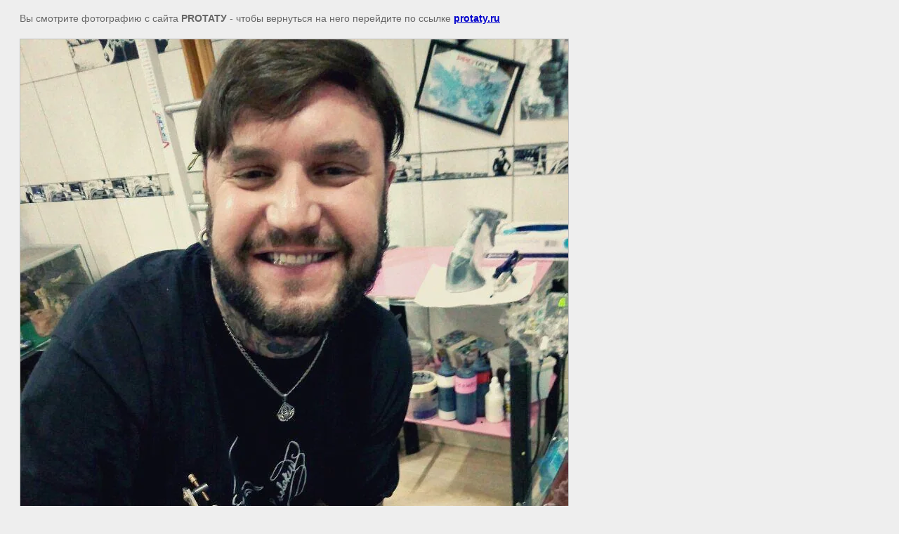

--- FILE ---
content_type: text/html; charset=utf-8
request_url: http://protaty.ru/nashi-mastera/image/310560006
body_size: 2225
content:
<html>
<head>
<meta name="facebook-domain-verification" content="nmeh4ym3p7l4o64ljpvaslz6l49y4j" />
<meta name="yandex-verification" content="897f473e74007beb" />
<meta name="yandex-verification" content="a8b6dfc05866e5b9" />
<link rel='stylesheet' type='text/css' href='/shared/highslide-4.1.13/highslide.min.css'/>
<script type='text/javascript' src='/shared/highslide-4.1.13/highslide.packed.js'></script>
<script type='text/javascript'>
hs.graphicsDir = '/shared/highslide-4.1.13/graphics/';
hs.outlineType = null;
hs.showCredits = false;
hs.lang={cssDirection:'ltr',loadingText:'Загрузка...',loadingTitle:'Кликните чтобы отменить',focusTitle:'Нажмите чтобы перенести вперёд',fullExpandTitle:'Увеличить',fullExpandText:'Полноэкранный',previousText:'Предыдущий',previousTitle:'Назад (стрелка влево)',nextText:'Далее',nextTitle:'Далее (стрелка вправо)',moveTitle:'Передвинуть',moveText:'Передвинуть',closeText:'Закрыть',closeTitle:'Закрыть (Esc)',resizeTitle:'Восстановить размер',playText:'Слайд-шоу',playTitle:'Слайд-шоу (пробел)',pauseText:'Пауза',pauseTitle:'Приостановить слайд-шоу (пробел)',number:'Изображение %1/%2',restoreTitle:'Нажмите чтобы посмотреть картинку, используйте мышь для перетаскивания. Используйте клавиши вперёд и назад'};</script>

            <!-- 46b9544ffa2e5e73c3c971fe2ede35a5 -->
            <script src='/shared/s3/js/lang/ru.js'></script>
            <script src='/shared/s3/js/common.min.js'></script>
        <link rel='stylesheet' type='text/css' href='/shared/s3/css/calendar.css' /><link rel="icon" href="/favicon.jpeg" type="image/jpeg">

<title> | Наши мастера</title>
<!-- assets.top -->
<meta property="og:image" content="http://protaty.ru/thumb/2/WPBaVEQQM-e2tRr87nzEdg/350r350/d/tt52izzensi.jpg">
<meta name="twitter:image" content="http://protaty.ru/thumb/2/WPBaVEQQM-e2tRr87nzEdg/350r350/d/tt52izzensi.jpg">
<meta property="og:image:type" content="image/jpeg">
<meta property="og:image:width" content="350">
<meta property="og:image:height" content="350">
<meta property="og:type" content="website">
<meta property="og:url" content="http://protaty.ru/nashi-mastera/image/310560006">
<meta property="og:site_name" content="PROТАТУ">
<meta property="fb:admins" content="darina.malkiri">
<meta property="fb:pages" content="&lt;meta name=&quot;facebook-domain-verification&quot; content=&quot;nmeh4ym3p7l4o64ljpvaslz6l49y4j&quot; /&gt;">
<meta property="vk:app_id" content="protatty">
<meta name="twitter:card" content="summary">
<!-- /assets.top -->

<meta name="description" content=" | Наши мастера">
<meta name="keywords" content=" | Наши мастера">
<meta name="robots" content="all">
<meta name="revisit-after" content="31 days">
<meta http-equiv="Content-Type" content="text/html; charset=UTF-8">
<meta name="viewport" content="width=device-width, initial-scale=1.0, maximum-scale=1.0, user-scalable=no">

<style>
body, td, div { font-size:14px; font-family:arial; }
p { color: #666; }
body { padding: 10px 20px; }
a.back { font-weight: bold; color: #0000cc; text-decoration: underline; }
img { border: 1px solid #c0c0c0; max-width: 100%;width: auto;height: auto;}
div { width: 700px; }
h1 { font-size: 32px; }
</style>

</head>

<body bgcolor="#eeeeee" text="#000000">

<p>Вы смотрите фотографию с сайта <strong>PROТАТУ</strong> -
чтобы вернуться на него перейдите по ссылке <a class="back" href="javascript:history.go(-1)">protaty.ru</a></p>

<h1></h1>




<img src="/d/tt52izzensi.jpg" width="780" height="1040"  alt="" />

<br/><br/>

&copy; <a class="back" href="http://protaty.ru/">PROТАТУ</a>
<br/><br/>


<!-- assets.bottom -->
<!-- </noscript></script></style> -->
<script src="/my/s3/js/site.min.js?1768462484" ></script>
<script >/*<![CDATA[*/
var megacounter_key="c9ae89b7d61a00f8b298849c6ec75b4c";
(function(d){
    var s = d.createElement("script");
    s.src = "//counter.megagroup.ru/loader.js?"+new Date().getTime();
    s.async = true;
    d.getElementsByTagName("head")[0].appendChild(s);
})(document);
/*]]>*/</script>
<script >/*<![CDATA[*/
$ite.start({"sid":670461,"vid":672516,"aid":739334,"stid":4,"cp":21,"active":true,"domain":"protaty.ru","lang":"ru","trusted":false,"debug":false,"captcha":3});
/*]]>*/</script>
<!-- /assets.bottom -->
</body>
</html>

--- FILE ---
content_type: text/javascript
request_url: http://counter.megagroup.ru/c9ae89b7d61a00f8b298849c6ec75b4c.js?r=&s=1280*720*24&u=http%3A%2F%2Fprotaty.ru%2Fnashi-mastera%2Fimage%2F310560006&t=%7C%20%D0%9D%D0%B0%D1%88%D0%B8%20%D0%BC%D0%B0%D1%81%D1%82%D0%B5%D1%80%D0%B0&fv=0,0&en=1&rld=0&fr=0&callback=_sntnl1768789951426&1768789951426
body_size: 202
content:
//:1
_sntnl1768789951426({date:"Mon, 19 Jan 2026 02:32:31 GMT", res:"1"})